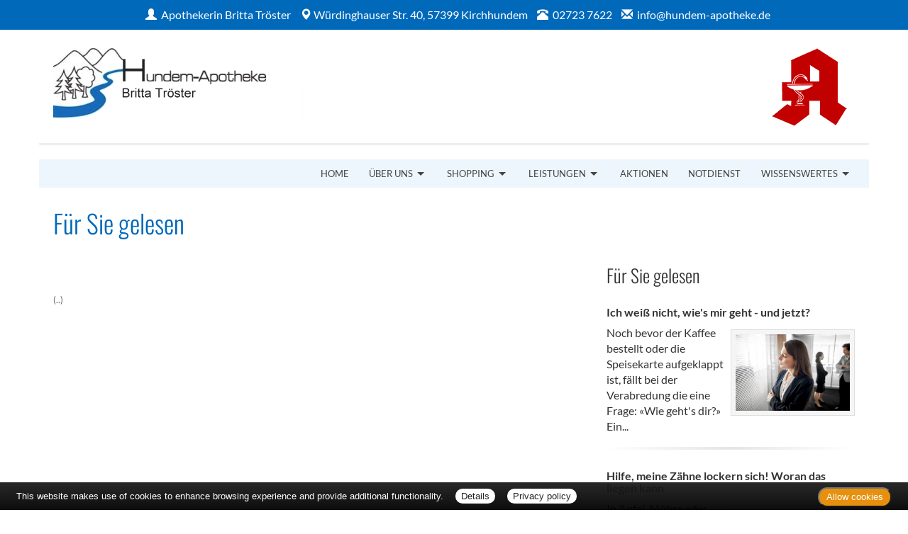

--- FILE ---
content_type: text/html; charset=UTF-8
request_url: https://www.hundem-apotheke.de/apotheke/gelesen/18709.htm
body_size: 4877
content:

<!DOCTYPE html>
<html lang="de">
<head>
<meta charset="UTF-8">
<meta name="viewport" content="width=device-width, initial-scale=1.0">
<title>Für Sie gelesen | Hundem-Apotheke, Kirchhundem</title><meta name="robots" content="index, follow" />
<meta name="description" content="Ihre Apotheke mit persönlicher Beratung, umfangreichem Service und hochwertigen Produkten für Gesundheit und Wohlbefinden. Wir freuen uns auf Ihren Besuch!" />
<meta name="author" content="meXXart GbR, Dessau" />
<meta name="page-topic" content="Apotheke, Gesundheit, Krankheit, Medikamente, Gesundheitsberatung" />
<meta name="page-type" content="Apothekenangebote und Informationen zur Gesunderhaltung" />
<meta name="format-detection" content="telephone=no">

<link rel="stylesheet" type="text/css" href="https://www.aposolutions.com/generell/plugins/bootstrap3/css/bootstrap.min.css" />

<link rel="stylesheet" type="text/css" href="https://www.aposolutions.com/generell/styles/common/vx4.css?11" />
<link rel="stylesheet" type="text/css" href="https://www.aposolutions.com/generell/styles/vx4_0007/style.css?3" />
<link rel="stylesheet" type="text/css" href="https://www.hundem-apotheke.de/generell/indi_styles.css?1" />
<link rel="stylesheet" type="text/css" href="https://www.aposolutions.com/generell/plugins/jquery/jquery-ui.css"/>
<link rel="stylesheet" type="text/css" href="https://www.aposolutions.com/generell/inc/modul/common/plugins/scrolltotop/css/ui.totop.css" />
<link rel="stylesheet" type="text/css" href="https://www.aposolutions.com/generell/inc/modul/common/plugins/swipebox/css/swipebox.min.css">
   
<link rel="stylesheet" type="text/css" href="https://www.aposolutions.com/generell/plugins/fontawesome/css/all.min.css" />
<link rel="shortcut icon" type="image/x-icon" href="/favicon.ico"  />
<link rel="shortcut icon" sizes="196x196" href="https://www.aposolutions.com/generell/pix/common/system/touch-icon.png">
<link rel="apple-touch-icon" sizes="180x180" href="https://www.aposolutions.com/generell/pix/common/system/apple-touch-icon.png">


<script type="text/javascript" src="https://www.aposolutions.com/generell/plugins/jquery/jquery-1.12.4.min.js"></script>
<script type="text/javascript" src="https://www.aposolutions.com/generell/plugins/jquery/jquery-ui.js" ></script>
<script type="text/javascript" src="https://www.aposolutions.com/generell/inc/modul/common/plugins/scrolltotop/js/jquery.ui.totop.min.js"></script>
<script type="text/javascript" src="https://www.aposolutions.com/generell/inc/modul/common/plugins/scrollto/jquery.scrollTo.min.js"></script>
<script type="text/javascript" src="https://www.aposolutions.com/generell/inc/modul/common/plugins/swipebox/js/jquery.swipebox.min.js"></script> 
<script type="text/javascript" src="https://www.aposolutions.com/generell/plugins/lazyload/jquery.lazy.min.js"></script>

<script type="text/javascript">
$(document).ready(function() {
    $().UItoTop({ easingType: 'easeOutQuart' });
});

	 $(function() {
        $('.lazy').lazy({
          effect: "fadeIn",
          effectTime: 1000,
          threshold: 0
        });
    });
	
(function($) {
	$('.swipebox').swipebox({useCSS : true,});
} )(jQuery);

</script>
<script language="JavaScript" src="https://www.aposolutions.com/generell/inc/modul/common/scripts.js" type="text/javascript"></script>
</head>
<body class="gelesen" >
<div class="overlay"></div>
<!--Im <head> einbinden-->

<script type="text/javascript" src="https://widget.meineapotheke.de/mea-chat-widget.js" defer></script>

 

<!--Direkt im <body> einbinden-->

<chat-widget pharmacy-id="107b627c-8db5-4918-b3f2-2a83ea8c3771" shop-url="https://www.meineapotheke.de/shop/hundem-apotheke-kirchhundem-57399/?utm_source=mexxart&utm_medium=link&utm_campaign=shop" primary-color="#058550" header="" show-chat-window="false"></chat-widget><div id="header-top">
   <div id="header-top-inner">
      <a id="kontakt-trigger"><span class="glyphicon glyphicon-info-sign glyphicon-space"></span> Kontakt</a>
      <address id="header-address">
   <span class="glyphicon glyphicon-user glyphicon-space"></span> <a href="/apotheke/team.htm">Apothekerin Britta Tröster</a> <br class="visible-xs visible-sm">
   <span class="glyphicon glyphicon-map-marker"></span> <a href="/apotheke/lageplan.htm">Würdinghauser Str. 40, 57399 Kirchhundem</a> <br class="visible-xs visible-sm">
   <span class="glyphicon glyphicon-phone-alt glyphicon-space"></span> <span id="telefon-mobil"><a href="tel:02723 7622">02723 7622</a></span> <span id="telefon-desktop">02723 7622</span> <br class="visible-xs visible-sm">
   <span class="glyphicon glyphicon-envelope glyphicon-space"></span>
   
   <script type="text/javascript">
   var aaaa = "<a href='mailto:";
   var bbbb = "info";
   var cccc = "hundem-apotheke.de";
   var dddd = "' class='email'>";
   var eeee = "</a>";
   document.write(aaaa+bbbb+"@"+cccc+dddd+bbbb+"@"+cccc+eeee);
   </script>
      <p class="visible-xs"><a class='btn btn-small btn-default' href="https://www.aposolutions.com/tools/vcard/?id=48846"><i class="fas fa-address-book" aria-hidden="true"></i> Kontakt speichern</a></p>
   </address>
   
   </div>
</div>

<header id="header">
   <div id="pagetitle">
   <div class="container">
      <div class="row">
         <div class="col-lg-6" id="pagetitle-logo"><a href="/"  title="zur Startseite"><img src="/pix/logo.png" id="logo" /></a></div>
         <div class="col-lg-6" id="pagetitle-logo2"><span id="pagetitle-aponame">Hundem-Apotheke</span><img id="logo2" src="https://www.aposolutions.com/generell/pix/vx4_0007/a.png"></div>
      </div></div>
   </div>
   <link rel="stylesheet" type="text/css" href="https://www.aposolutions.com/generell/inc/modul/common/plugins/oc/oc.css" />
<script>
$(function() {
    var html = $('html, body'),
        navContainer = $('.nav-container'),
        navToggle = $('.nav-toggle'),
        navDropdownToggle = $('.has-dropdown');

    // Nav toggle
    navToggle.on('click', function(e) {
        var $this = $(this);
        e.preventDefault();
        $this.toggleClass('is-active');
        navContainer.toggleClass('is-visible');
        html.toggleClass('nav-open');
		  $('#kontakt-trigger').toggle();
    });
  
    // Nav dropdown toggle
    navDropdownToggle.on('click', function() {
        var $this = $(this);
        $this.toggleClass('is-active').children('ul').toggleClass('is-visible');
    });
  
    // Prevent click events from firing on children of navDropdownToggle
    navDropdownToggle.on('click', '*', function(e) {
        e.stopPropagation();
    });
});
</script>

<nav class="nav" role="navigation">

<div class="wrapper wrapper-flush">
   <button class="nav-toggle" aria-label="Menü öffnen">
   <div class="icon-menu"> <span class="line line-1"></span> <span class="line line-2"></span> <span class="line line-3"></span> </div>
   </button>

<div class="nav-container">
<ul class="nav-menu menu">
<li class="menu-item"><a class='menu-link' href='/apotheke/willkommen.htm'>Home</a></li>
<li class="menu-item has-dropdown"><a class='menu-link' href='#'>Über uns</a>  <ul class="nav-dropdown menu"><li class="menu-item"><a class='menu-link' href='/apotheke/lageplan.htm'>&Ouml;ffnungszeiten und Lageplan</a></li>
<li class="menu-item"><a class='menu-link' href='/apotheke/team.htm'>Unser Team</a></li>
<li class="menu-item"><a class='menu-link' href='/apotheke/galerie.htm'>Bildergalerie</a></li>
</ul>
</li>
<li class="menu-item has-dropdown"><a class='menu-link' href='#'>Shopping</a>  <ul class="nav-dropdown menu"><li class="menu-item"><a class='menu-link' href='/apotheke/vorbestellung.htm'>Produkt-Vorbestellung</a></li>
<li class="menu-item"><a class='menu-link' href='/apotheke/erezept_card_link.htm'>E-Rezept per mea® App einlösen</a></li>
<li class="menu-item"><a class='menu-link' href='/apotheke/angebote.htm'>Aktuelle Angebote</a></li>
<li class="menu-item"><a class='menu-link' href='/apotheke/meine_apotheke.htm'>meine apotheke<sup>®</sup></a></li>
</ul>
</li>
<li class="menu-item has-dropdown"><a class='menu-link' href='#'>Leistungen</a>  <ul class="nav-dropdown menu"><li class="menu-item"><a class='menu-link' href='/apotheke/kundenkarte.htm'>Kundenkarte</a></li>
<li class="menu-item"><a class='menu-link' href='/apotheke/beratungsleistung.htm'>Beratungsleistung</a></li>
<li class="menu-item"><a class='menu-link' href='/apotheke/zeitschriften.htm'>Zeitschriften</a></li>
<li class="menu-item"><a class='menu-link' href='/apotheke/services.htm'>Weitere Services</a></li>
</ul>
</li>
<li class="menu-item"><a class='menu-link' href='/apotheke/aktionen.htm'>Aktionen</a></li>
<li class="menu-item"><a class='menu-link' href='/apotheke/notdienst.htm'>Notdienst</a></li>
<li class="menu-item has-dropdown"><a class='menu-link' href='#'>Wissenswertes</a>  <ul class="nav-dropdown menu"><li class="menu-item"><a class='menu-link' href='/apotheke/ratgeber/1.htm'>Ratgeber</a></li>
<li class="menu-item"><a class='menu-link' href='/apotheke/monatsthema.htm'>Thema des Monats</a></li>
<li class="menu-item"><a class='menu-link' href='/apotheke/monatspflanze.htm'>Pflanze des Monats</a></li>
<li class="menu-item"><a class='menu-link' href='/apotheke/gelesen.htm'>Für Sie gelesen</a></li>
<li class="menu-item"><a class='menu-link' href='/apotheke/tv_tipps.htm'>TV-Tipps</a></li>
<li class="menu-item"><a class='menu-link' href='/apotheke/heilpflanzen.htm'>Heilpflanzen</a></li>
<li class="menu-item"><a class='menu-link' href='/apotheke/pollenflug.htm'>Pollenflug</a></li>
<li class="menu-item"><a class='menu-link' href='/apotheke/impfungen.htm'>Impfungen</a></li>
<li class="menu-item"><a class='menu-link' href='/apotheke/blutspende.htm'>Blut-/Organspende</a></li>
<li class="menu-item"><a class='menu-link' href='/apotheke/selbsthilfegruppen.htm'>Selbsthilfe</a></li>
<li class="menu-item"><a class='menu-link' href='/apotheke/berufsbilder.htm'>Berufsbilder</a></li>
<li class="menu-item"><a class='menu-link' href='/apotheke/links.htm'>Interessante Links</a></li>
<li class="menu-item"><a class='menu-link' href='/apotheke/zuzahlungen.htm'>Zuzahlungen</a></li></ul>
</ul>
</div>
</div>
</nav><br clear="all">
</header>

<script type="text/javascript">
   $( document ).ready( function () {
      $( '#kontakt-trigger' ).click( function () {
         $( '#header-address' ).toggle( 200 );
      } );
   } )
</script><div id="content">
   <div id="content-wrapper">
   <div class="container">
            <div class="row">
         <div class="col-xs-12"><h1 class="pagename">Für Sie gelesen</h1></div>
      </div>
      <div class="row"><div class="col-md-8 "><h2></h2>
<div class="picFloated"><img data-src="https://www.aposolutions.com/generell/pix/common/dpa/.jpg" alt="" title="" class="lazy" style="max-width:400px; height:auto"></div><br><p id='quelle'><br>(..)</p><br></div><div class="col-md-4 "><div class="box1"><h2>Für Sie gelesen</h2>
<div id='fsg-teaser-box'><div class="fsg-teaser-item clearfix"><h3><a href="/apotheke/gelesen/19492.htm">Ich weiß nicht, wie's mir geht - und jetzt?</a></h3><p><a href="/apotheke/gelesen/19492.htm"><img data-src="https://www.aposolutions.com/generell/pix/common/dpa/LJnIrlujr67UJmvDLOAJjaOTJ10uOrvW27OUAMTww.jpg" alt="" title="Frau steht abseits ihrer Kollegen in einem Büro" style="max-width:50%" class="lazy pic" />Noch bevor der Kaffee bestellt oder die Speisekarte aufgeklappt ist, fällt bei der Verabredung die eine Frage: «Wie geht's dir?» Ein...</a></p></div><hr class="soften4 cf" /><div class="fsg-teaser-item clearfix"><h3><a href="/apotheke/gelesen/19490.htm">Hilfe, meine Zähne lockern sich! Woran das liegen kann</a></h3><p><a href="/apotheke/gelesen/19490.htm"><img data-src="https://www.aposolutions.com/generell/pix/common/dpa/wVz0qOvhs5yPgJJOwqNPHdNw0wReeTl2wUid4WhUe98.jpg" alt="" title="Frau mit Zahnschmerzen beim Zahnarzt" style="max-width:50%" class="lazy pic" />In Apfel, Möhre oder Brot mit Kruste zu beißen - das macht keinen Spaß, wenn einer oder gleich mehrere Zähne locker sind. Auch die...</a></p></div><hr class="soften4 cf" /><div class="fsg-teaser-item clearfix"><h3><a href="/apotheke/gelesen/19491.htm">Psychotherapeut: Warum nicht alles ein «Trigger» ist</a></h3><p><a href="/apotheke/gelesen/19491.htm"><img data-src="https://www.aposolutions.com/generell/pix/common/dpa/CwfmNBkQWbHxtIHHVTpmrr1U8w3AVcw1G4vQSNRh8M.jpg" alt="" title="Mann hält die Hände vor sein Gesicht" style="max-width:50%" class="lazy pic" />«Das hat mich hart getriggert» - egal ob auf Instagram, Tiktok oder YouTube: Wer aufmerksam hinhört, dem begegnet diese Formulierung auf...</a></p></div><hr class="soften4 cf" /><div class="fsg-teaser-item clearfix"><h3><a href="/apotheke/gelesen/19489.htm">Grippe, Impfung, Zahn gezogen: Wann geht Blutspenden wieder?</a></h3><p><a href="/apotheke/gelesen/19489.htm"><img data-src="https://www.aposolutions.com/generell/pix/common/dpa/hhbzrDzQngQPlVd93BneU6zOzeRZvEzkhQcS8NNkjcY.jpg" alt="" title="Eine Frau bei einer Blutspende" style="max-width:50%" class="lazy pic" />In Deutschland spenden derzeit nach Angaben des Deutschen Roten Kreuzes (DRK) zu wenig Menschen Blut. Ein Grund neben Feiertagen und...</a></p></div><hr class="soften4 cf" /><div class="fsg-teaser-item clearfix"><h3><a href="/apotheke/gelesen/19488.htm">Ärztin: Schlaf ist «tägliche Therapieeinheit für das Gehirn»</a></h3><p><a href="/apotheke/gelesen/19488.htm"><img data-src="https://www.aposolutions.com/generell/pix/common/dpa/MG2H4sbap9UV7qXMm9nwT6gL5FWPVBzZniVQVLxPw.jpg" alt="" title="Eine Frau schläft in einem Bett" style="max-width:50%" class="lazy pic" />Unser psychisches Wohlbefinden hängt auch mit unserer Schlafqualität zusammen. «Schlaf ist wie eine tägliche Therapieeinheit für das...</a></p></div><hr class="soften4 cf" /><div class="fsg-teaser-item clearfix"><h3><a href="/apotheke/gelesen/19484.htm">Januar-Blues: Was die Stimmung aufhellt</a></h3><p><a href="/apotheke/gelesen/19484.htm"><img data-src="https://www.aposolutions.com/generell/pix/common/dpa/lfb1Nz3JRg8eIhFlxe8QsELuljEq4KQbqIvFfSELlc.jpg" alt="" title="Spaziergänger durchqueren bei trübem Wetter einen Park" style="max-width:50%" class="lazy pic" />Grau, Grau und noch mehr Grau: Ist Ihre Stimmung seit Jahresbeginn auch im Keller? Häufig ist dann von Januar- oder Neujahrsblues die Rede....</a></p></div></div>
</div></div></div>
           </div>
   </div>
</div>

<footer id="footer">
    <div id="footer-wrapper"><div class="container">
<div class="row">
   <div class="col-sm-12" id="servicemenu-wrapper">
      <ul id="servicemenu">
         <li class="firstMP"><a href="/">Home</a></li>
         <li><a href='/apotheke/kontakt.htm'>Kontakt</a></li><li><a href='/apotheke/sitemap.htm'>Sitemap</a></li><li><a href='/apotheke/datenschutz.htm'>Datenschutz</a></li><li><a href='/apotheke/datenschutz.htm#verbraucherrechte'>Verbraucherrechte</a></li><li><a href='/apotheke/barrierefreiheit.htm'>Barrierefreiheit</a></li><li><a href='/apotheke/impressum.htm'>Impressum</a></li>      </ul>
   </div>
</div>
<div class="row">
   <div class="col-sm-12">
   <span class="textHighlighter1">Bei Arzneimitteln: Zu Risiken und Nebenwirkungen lesen Sie die Packungsbeilage und fragen Sie Ihre Ärztin, Ihren Arzt oder in Ihrer Apotheke. Bei Tierarzneimitteln: Zu Risiken und Nebenwirkungen lesen Sie die Packungsbeilage und fragen Sie Ihre Tierärztin, Ihren Tierarzt oder in Ihrer Apotheke. Nur solange Vorrat reicht. Irrtum vorbehalten. Alle Preise inkl. MwSt. * Sparpotential gegenüber der unverbindlichen Preisempfehlung des Herstellers (UVP) oder der unverbindlichen Herstellermeldung des Apothekenverkaufspreises (UAVP) an die Informationsstelle für Arzneispezialitäten (IFA GmbH) / nur bei rezeptfreien Produkten außer Büchern. UVP = Unverbindliche Preisempfehlung des Herstellers (UVP). AVP = Apothekenverkaufspreis (AVP). Der AVP ist keine unverbindliche Preisempfehlung der Hersteller. Der AVP ist ein von den Apotheken selbst in Ansatz gebrachter Preis für rezeptfreie Arzneimittel, der in der Höhe dem für Apotheken verbindlichen Arzneimittel Abgabepreis entspricht, zu dem eine Apotheke in bestimmten Fällen das Produkt mit der gesetzlichen Krankenversicherung abrechnet. Im Gegensatz zum AVP ist die gebräuchliche UVP eine Empfehlung der Hersteller.</span>
   </div>
</div>
</div>
<br></div>
</footer>
  
<script type="text/javascript" src="https://www.aposolutions.com/generell/inc/modul/common/plugins/cookiebar/cookiebar.js?always=1&showPolicyLink=1&privacyPage=%2Fapotheke%2Fdatenschutz.htm"></script>
      </body>
</html>



--- FILE ---
content_type: text/css
request_url: https://www.aposolutions.com/generell/styles/vx4_0007/style.css?3
body_size: 4997
content:

@import url(https://www.aposolutions.com/generell/inc/modul/common/plugins/flexy-menu/flexy-menu-gradient.css);

/* oswald-300 - latin */
@font-face {
  font-family: 'Oswald';
  font-style: normal;
  font-weight: 300;
  src: local(''),
       url('https://www.aposolutions.com/generell/styles/fonts/oswald/oswald-v48-latin-300.woff2') format('woff2'), /* Chrome 26+, Opera 23+, Firefox 39+ */
       url('https://www.aposolutions.com/generell/styles/fonts/oswald/oswald-v48-latin-300.woff') format('woff'); /* Chrome 6+, Firefox 3.6+, IE 9+, Safari 5.1+ */
}

/* oswald-regular - latin */
@font-face {
  font-family: 'Oswald';
  font-style: normal;
  font-weight: 400;
  src: local(''),
       url('https://www.aposolutions.com/generell/styles/fonts/oswald/oswald-v48-latin-regular.woff2') format('woff2'), /* Chrome 26+, Opera 23+, Firefox 39+ */
       url('https://www.aposolutions.com/generell/styles/fonts/oswald/oswald-v48-latin-regular.woff') format('woff'); /* Chrome 6+, Firefox 3.6+, IE 9+, Safari 5.1+ */
}

/* lato-regular - latin */
@font-face {
  font-family: 'Lato';
  font-style: normal;
  font-weight: 400;
  src: local(''),
       url('https://www.aposolutions.com/generell/styles/fonts/lato/lato-v23-latin-regular.woff2') format('woff2'), /* Chrome 26+, Opera 23+, Firefox 39+ */
       url('https://www.aposolutions.com/generell/styles/fonts/lato/lato-v23-latin-regular.woff') format('woff'); /* Chrome 6+, Firefox 3.6+, IE 9+, Safari 5.1+ */
}

/* lato-italic - latin */
@font-face {
  font-family: 'Lato';
  font-style: italic;
  font-weight: 400;
  src: local(''),
       url('https://www.aposolutions.com/generell/styles/fonts/lato/lato-v23-latin-italic.woff2') format('woff2'), /* Chrome 26+, Opera 23+, Firefox 39+ */
       url('https://www.aposolutions.com/generell/styles/fonts/lato/lato-v23-latin-italic.woff') format('woff'); /* Chrome 6+, Firefox 3.6+, IE 9+, Safari 5.1+ */
}

/* lato-700 - latin */
@font-face {
  font-family: 'Lato';
  font-style: normal;
  font-weight: 700;
  src: local(''),
       url('https://www.aposolutions.com/generell/styles/fonts/lato/lato-v23-latin-700.woff2') format('woff2'), /* Chrome 26+, Opera 23+, Firefox 39+ */
       url('https://www.aposolutions.com/generell/styles/fonts/lato/lato-v23-latin-700.woff') format('woff'); /* Chrome 6+, Firefox 3.6+, IE 9+, Safari 5.1+ */
}

/* lato-700italic - latin */
@font-face {
  font-family: 'Lato';
  font-style: italic;
  font-weight: 700;
  src: local(''),
       url('https://www.aposolutions.com/generell/styles/fonts/lato/lato-v23-latin-700italic.woff2') format('woff2'), /* Chrome 26+, Opera 23+, Firefox 39+ */
       url('https://www.aposolutions.com/generell/styles/fonts/lato/lato-v23-latin-700italic.woff') format('woff'); /* Chrome 6+, Firefox 3.6+, IE 9+, Safari 5.1+ */
}

*  {
	box-sizing:border-box;
	-moz-box-sizing:border-box;
	-webkit-box-sizing:border-box;
}

html, body  {
	font-family:"Lato", Helvetica, Arial, sans-serif;
	font-size:100%;
	color:#666;
}

.col-xs-1, .col-sm-1, .col-md-1, .col-lg-1, .col-xs-2, .col-sm-2, .col-md-2, .col-lg-2, .col-xs-3, .col-sm-3, .col-md-3, .col-lg-3, .col-xs-4, .col-sm-4, .col-md-4, .col-lg-4, .col-xs-5, .col-sm-5, .col-md-5, .col-lg-5, .col-xs-6, .col-sm-6, .col-md-6, .col-lg-6, .col-xs-7, .col-sm-7, .col-md-7, .col-lg-7, .col-xs-8, .col-sm-8, .col-md-8, .col-lg-8, .col-xs-9, .col-sm-9, .col-md-9, .col-lg-9, .col-xs-10, .col-sm-10, .col-md-10, .col-lg-10, .col-xs-11, .col-sm-11, .col-md-11, .col-lg-11, .col-xs-12, .col-sm-12, .col-md-12, .col-lg-12 {
   padding-right: 20px;
   padding-left: 20px;
}

#openingButton  {
	margin:1rem 0;
}

#map  {
	margin-top:1rem;
}

.boxPaper  {
	background:#f0f6fb;
	margin-top:20px;
	margin-bottom:20px;
	padding:.2rem 1.2rem .5rem 1.2rem;
	border-radius:5px;
}

.notdienst-helper  {
	min-height:230px;
}

.ui-tooltip  {
	font-size:14px !important;
}

ul  {
   padding-left: 16px;
}

/* TEAMMODUL ------------------ */
/* ---------------------------- */

.teammember img  {
	background:#cc2224;
	padding:10px 0;
	border-top:1px solid #fff;
	border-bottom:2px solid #fff;
}

.teammember big  {
	font-size:1.125rem;
}

.teammember h3  {
	font-weight:700;
}

.teammember ul  {
	font-size:85%;
}

.teammember p:first-of-type  {
	font-style:italic;
	font-weight:700;
}

.teammember li {
  padding-left:35px;
  list-style:none;
}

.teammember ul  {
	padding-left:0;
}

.teammember li:before {
  content: '\f0a3'; 
  font-family: 'Font Awesome\ 5 Pro';
  font-size:17px;
  vertical-align: middle;
  color:#237ACC;
  display: inline-block;
  height:28px;
  width: 30px; /* same as padding-left set on li */
  margin-left: -30px; /* same as padding-left set on li */
}




/* Layout ------------------------------------------------------------------------------------------- */
/* ************************************************************************************************** */

#header-top  {
	background:#cc2224;
}

#header-top-inner  {
	max-width:1170px;
	margin:0 auto;
}

#header  {
	background:#fff;
	max-width:1170px;
	margin:0 auto;
}

#header-top address  {
	text-align:center;
	font-size:80%;
	padding:10px 0;
	color:#fff;
}

#header-top address a  {
	color:#fff !important;
}

#kontakt-trigger-wrapper  {
	display:none;
}

#pagetitle-logo2  {
	text-align:right;
}

/* mobil */
@media (max-width: 1170px) {
	
#header-top address  {
	text-align:left;
	display:none;
	background:#f5f5f5;
	padding:10px;
	margin-top:60px;
	font-size:100%;
	line-height:190%;
	color:#333;
}

#header-top address a  {
	color:#333 !important;
}

#kontakt-trigger  {
	color:#fff !important;
	position:fixed;
	cursor:pointer;
	z-index:1000;
	top:0;
	font-size:30px;
	padding-left:10px;
	line-height:58px;
	vertical-align:middle;
	font-family:"Oswald", Helvetica, Arial, sans-serif;
}
#kontakt-trigger .glyphicon  {
	font-size:25px !important;
}


#logo, #logo2  {
	display:none;
}

#header  {
	position:relative;
	top:70px;
	margin-bottom:50px;
	text-align:center !important;
}

#pagetitle-logo2  {
	text-align:center !important;
}

}


#logo  {
	 margin-top:20px;
	 margin-bottom:20px;
}

#pagetitle  {
	font-size:42px;
	font-family:"Oswald", Helvetica, Arial, sans-serif;
}

#content-wrapper  {
	background:#fff;
	max-width:1170px;
	margin:0 auto;
	padding-bottom:20px;
}

#footer  {
	background:#999;
	border-top:1px solid #777;
}
#footer .container  {
	max-width:1170px;
	margin:0 auto;
}



/* Mainmenu ----------------------------------------------------------------------------------------- */
/* ************************************************************************************************** */


ul.nav-menu  {
	background:#fff;
	z-index:999;
	position:relative;
	font-family:"Lato", Helvetica, Arial, sans-serif !important;
}

.nav-toggle {
	background:#cc2224 !important;
	opacity:.9;
}

.icon-menu .line  {
   background-color:#fff !important;
}

/* mobil */
@media (max-width: 1170px) {

#telefon-mobil  {
	display:inline;
}
#telefon-desktop  {
	display:none;
}

li a, li a:hover  {
	color:#333 !important;
}

.nav-menu li:hover  {
	background:#cc2224 !important;
}
	
.nav-container {
	text-align:left !important;
	padding-top:60px !important;
}

.nav-dropdown li  {
	background:#f6f6f6;
	font-size:14px;
	text-indent:1.5rem;
}

.nav-container  {
	background:#f0f6fb !important;
}

.nav-menu li { 
	 text-transform:uppercase;
}
.nav-menu li ul li  { 
  text-transform:none !important;
}

.wrapper-flush  {
	background:#cc2224 !important;
}

}

/* Desktop */
@media (min-width: 1170px) {
	
#telefon-mobil, #kontakt-trigger  {
	display:none;
}
#telefon-desktop  {
	display:inline;
}

#pagetitle  {
	border-bottom: 3px solid #eee;
	border-radius:2px;
	padding-bottom:20px;
}

ul.nav-menu a  {
	color:#444 !important;
}

#header  {
	z-index:999;
	position:relative;
}

.nav  {
	float:right;
	background:#fff !important;
}

.nav-container  {
	background:#fff !important;
	text-align:right;
}

.nav-menu  {
	margin-right:12px !important;
	margin-top:20px !important;
}

.nav-menu li { 
    font-size:13px;
	 line-height:normal;
	 text-transform:uppercase;
	 margin:0 !important;
}


.nav-menu > .menu-item:hover,
.nav-menu > .menu-item.is-active {
  background-color: #cc2224 !important;
}

.nav-menu > .menu-item a:hover,
.nav-menu > .menu-item a.is-active {
  color: #111 !important;
}

.nav-dropdown {
  background-color: #f0f6fb !important;
  text-align:left;
  font-size:12px;
  text-transform:none !important;
}

.nav-dropdown li a {
  font-size:13px;
  text-transform:none !important;
  padding:5px 15px !important;
  white-space:nowrap;
}
.nav-dropdown li:hover {
  background:#fff !important;
}

/* dritte Ebene */
ul li ul li ul li.menu-item {
   background-color: #f0f6fb !important;
}

}







/* Servicemenu -------------------------------------------------------------------------------------- */
/* ************************************************************************************************** */

ul#servicemenu  {
	margin:1.5rem 0;
	padding:0;
}

#servicemenu a  {
	color:#333;
} 

#servicemenu li  {
	display:inline;
}
#servicemenu li:before  { 
   content: '|'; 
	margin:.5rem;
}

#servicemenu li.firstMP::before  {
	content:normal;
}

@media (max-width: 768px) {
	
ul#servicemenu li  {
   display:block;
}
#servicemenu li.firstMP::before  {
	content: '|'
}

}


/* Überschriften ------------------------------------------------------------------------------------ */
/* ************************************************************************************************** */

h1, h2, h3  {
	font-family:"Oswald", Helvetica, Arial, sans-serif;
	font-weight:300;
}

h1  {
	color:#cc2224;
	background:#fef1f1;
	padding:10px;
	margin-left:-10px;
	margin-right:-10px;
}

h2  {
	font-size:1.6rem;
	color:#333;
}
.boxPaper h2  {
	background:none;
	padding-top:0;
	margin-top:.8rem;
}

h3  {
	font-weight:700;
	font-size:1rem;
	font-family:"Lato", Helvetica, Arial, sans-serif;
}


/* Text --------------------------------------------------------------------------------------------- */
/* ************************************************************************************************** */

.textHighlighter1  {
	font-size:75%;
	color:#fff;
}

.glyphicon-space {
    padding-right:3px;
}

#header-top .glyphicon  {
	margin-left:10px;
}

.sonderfarbe {
    color: #b61517;
}


/* Links -------------------------------------------------------------------------------------------- */
/* ************************************************************************************************** */

a  {
	color:#237ACC;
}
a:hover  {
	color:#115da5 !important;
	text-decoration:none;
}

a.extern  {
    background:url(https://www.aposolutions.com/generell/pix/common/system/extern.png) no-repeat center left;
	padding:5px 0 5px 17px;
	margin-left:3px;
}

a:not(.noIcon)[href$='.pdf']  {
    background:url(https://www.aposolutions.com/generell/pix/common/system/pdf.jpg) no-repeat center left !important;
	padding:5px 0 5px 19px;
	margin-left:0px;
}

a.telefonlink, a.telefonlink:hover  {
   color: #666;
   cursor:text;
}


/* Bilder ------------------------------------------------------------------------------------------- */
/* ************************************************************************************************** */

.pic  {
	margin:20px 0;
	background-color: #f5f5f5;
   border: 1px solid #dedede;
	padding: 6px;
   height: auto;
   max-width: 100%;
}

#fsg-teaser-box img  {
	margin-top:.4rem;
}

.picFloated  {
	float:right;
	margin:.5rem 0 .5rem 1rem;
}

.fotorama__thumb-border {
	border-color:#cc2224 !important;
}





/* Trenner ------------------------------------------------------------------------------------------ */
/* ************************************************************************************************** */

hr  {
    -moz-box-sizing: border-box;
    -moz-float-edge: margin-box;
    border: 1px inset;
    color: gray;
    display: block;
    height: 2px;
    margin: 0.5em auto;
}

hr.soften {
  height: 1px;
  background-image: -webkit-linear-gradient(left, rgba(0,0,0,0), rgba(0,0,0,.1), rgba(0,0,0,0));
  background-image:    -moz-linear-gradient(left, rgba(0,0,0,0), rgba(0,0,0,.1), rgba(0,0,0,0));
  background-image:     -ms-linear-gradient(left, rgba(0,0,0,0), rgba(0,0,0,.1), rgba(0,0,0,0));
  background-image:      -o-linear-gradient(left, rgba(0,0,0,0), rgba(0,0,0,.1), rgba(0,0,0,0));
  border: 0;
}

hr.soften4 {
  height: 4px;
  background-image: -webkit-linear-gradient(left, rgba(0,0,0,0), rgba(0,0,0,.1), rgba(0,0,0,0));
  background-image:    -moz-linear-gradient(left, rgba(0,0,0,0), rgba(0,0,0,.1), rgba(0,0,0,0));
  background-image:     -ms-linear-gradient(left, rgba(0,0,0,0), rgba(0,0,0,.1), rgba(0,0,0,0));
  background-image:      -o-linear-gradient(left, rgba(0,0,0,0), rgba(0,0,0,.1), rgba(0,0,0,0));
  border: 0;
}
.hr-wrapper  {
	padding:.6em 0 1em 0;
}


/* Listen ------------------------------------------------------------------------------------------- */
/* ************************************************************************************************** */



/* Buttons ------------------------------------------------------------------------------------------ */
/* ************************************************************************************************** */

.btn, .btn-default  {
    background-color: #fff !important;
    border-color: #237ACC;
    color: #666 !important; 
}

.btn:hover, .btn-default:hover {
    background-color: #f0f6fb !important;
    border-color: #237ACC;
    color: #237ACC !important; 
}


.btn-danger {
    background-color: #cc2224 !important;
    border-color: #b61517;
    color: #fff !important;
}

.btn-danger:hover {
    background-color: #b61517 !important;
    border-color: #b61517;
    color: #fff !important; 
}

.input-group-btn .btn  {
    border-color: #ccc;
}


.btn-type1  {
    background-color: #cc2224 !important;
    border: 1px solid #cc2224;
    border-radius: 4px;
    padding: 6px 12px;
    color: #fff !important;
   display: inline-block;
}

.btn-type1:hover {
    background-color: #b61517 !important;
    border-color: #b61517;
    color: #fff !important; 
}

/* Zeitschriften KL --------------------------------------------------------------------------------- */
/* ************************************************************************************************** */

.zklBox  {
	margin-bottom:1rem;
	text-align:center;
}
.zklBox img  {
	max-width:90%;
}

.zklBox a  {
	background:none !important;
	padding:0 !important;
	margin:0 !important;
	font-size:85%;
}


/* Kacheln ------------------------------------------------------------------------------------------ */
/* ************************************************************************************************** */

.kachel  {
	background:#f7f3f3 !important;
	text-align:center;
	padding:30px 25px 25px 25px;
	margin-bottom:1rem;
	color:#777;
	font-weight:bold;
	cursor:pointer;
	display:block;
	width:100%;
	max-width:100%;
	border-top-left-radius:8px;
	border-top-right-radius:8px;
	border-bottom-left-radius:8px;
	box-shadow: 1px 1px 1px 1px #f3f3f3 !important;
}
.hvr-rectangle-out:before {  
	background:#cc2224 !important;
	border-radius:2px;
}

a.kachel:hover  {
	color:#fff !important;
}

.kachel .glyphicon, .kachel .fa, .kachel .far, .kachel .fab, .kachel .fas  {
	font-size:3rem;
	margin-bottom:5px;
}

.kachel div  {
	height:5rem;
	font-family:"Hind", "Helvetica Neue", Helvetica, Arial, sans-serif;
	font-size:25px;
}



/* Layer-Slider ------------------------------------------------------------------------------------- */
/* ************************************************************************************************** */

.ls-slide img  {
	width:100%;
	height:auto;
	margin-top:.5rem;
	margin-left: 1rem;
}

.ls-slide a, .slick-slider a  {
	color:#666;
	line-height:140%;
	font-size:16px !important;
}

.slider-partleft  {
	width:55%;
	float:left;
}

.slider-partright  {
	width:42%;
	float:left;
}

#layerslider  {
	height:300px;
}

#layerslider h3, .slick-slider h3  {
	margin:0 0 .4rem 0;
}


/* SCHAUFENSTER-SLIDER *************************************** */	
/* ----------------------------------------------------------- */

.clear:after {
  content: "";
  display: table;
  clear: both;
}
 
.schaufenster_slider  {
	margin-left:-.5rem;
	margin-right:-.5rem;
	text-align:center;
} 

.sl-item  {
	background:#fff;
	border:1px solid #eee;
	margin-right:.5rem;
	margin-left:.5rem;
	text-align:left;
}

.sl-name  {
	font-family:'Lato';
	color:#111;
	font-size:1rem;
	padding:.5rem .9rem;
	white-space:nowrap;
	overflow:hidden;
	border-top:10px solid #98bf0c;
	background:#edf3d2;
	text-align:left;
	
}

.sl-content  {
	border-bottom:10px solid #98bf0c;
	padding:10px 1rem 5px 1rem;
}
	

.sl-item img  {
	float:right;
	margin-bottom:5px;
}

.sl-preis  {
	font-size:1.2rem;
	font-family:'Oswald';
}

/* SCHAUFENSTER-ANGEBOTSVORSCHAU ***************************** */	
/* ----------------------------------------------------------- */
	
/* Allgemein -------------------- */

.sfAngBox  {
	margin-bottom:1em;
	font-size:.8rem; 
	line-height:normal;
	text-align:center;
	width:100%;
	display:block;
	float:left;
	}

.part2-2  {  /* letztes Element bei Zweispaltern */
	float:right;
    }

.part2-3  {  /* mittleres Element bei Dreispaltern */
	margin-left:2%;
	margin-right:2%;
	width:31% !important; /* for fucking IE */
    }

/* Breite je nach Anzahl Spalten - */

.sp2  {
	width:48%;
	
    }
.sp3  {
	width:32%;
    }	

/* Link in der Box --------------- */

.sfAngBox  a  {
    border:1px solid #eee;
	border-radius:5px;
	box-shadow:1px 1px 4px 4px #f3f3f3;
	padding:7px 4px;
	color:#333; 
	font-weight:normal !important;
	text-decoration:none;
	display:block;
	background:#fff;
	}
.sfAngBox  a:hover  {
    border:1px solid #ccc;
	text-decoration:none;
	}
	
.sp2  a, .sp3  a  {  /* Linkhöhe bei Mehrspaltern auf Wert festlegen */
	height:130px;
    }

/* Bild in der Box --------------- */

.sfAngBox img  {
	margin:7px; 
	border:0;
    }
	
/* -------------------------------------------------- */


/* Formularelemente --------------------------------------------------------------------------------- */
/* ************************************************************************************************** */

#notdienstsuche  {
	padding-bottom:0 10px;
}

/* REZEPTE -------------------- */
/* ---------------------------- */

.rezeptblock  {
	text-align:center;
}

.rezeptblock img  {
	margin-bottom:.5rem;
	cursor:pointer;
}

.rezeptblock label  {
	font-weight:normal;
}

#rezeptfeld  {
	background:#fcfcfc;
	border-radius:5px;
	margin-top:1rem;
	padding:1rem;
}

#rezept-hinweistext  {
	font-weight:bold;
	padding-top:20px;
}

#KKInfo, #lieferBox  {
	display:none;
}


/* ANGEBOTE-LISTE ------------- */
/* ---------------------------- */

.box-produkt-einzel  {
	background:#fff;
     border: 1px solid #dcdcdc;
    box-shadow: 0 5px 12px rgba(0, 0, 0, 0.06);
	padding:0 1.5em 2em 1.5em;
	margin:1% 0 1.5% 0;
	float:left;
	position:relative;
}

.box-produkt-liste  {
	background: #fff;
    border: 1px solid #dcdcdc;
    box-shadow: 0 5px 12px rgba(0, 0, 0, 0.06);
	padding:0 15px 20px 15px;
	margin-bottom:20px;
	margin-left:-10px;
	margin-right:-10px;
	position:relative;
}

.pic-angebote {
    max-width: 70%;
}

.pic-angebote-wrapper  {
	text-align:center;
	margin-bottom:10px;
}

.box-produkt-liste .preis, .box-produkt-einzel .preis  {
	font-size:1.2rem;
	font-weight:bold;
	color:#555;
	margin-right:6px;
}

.box-produkt-liste .headline-wrapper, .box-produkt-einzel .headline-wrapper  {
	height:3rem;
	color:#111;
}

.produkt-desc {
    padding-left:2px;
}

.discount  {
	background: url(https://www.aposolutions.com/generell/pix/vx4_0007/discount.png) no-repeat;
	display:block;
	width:58px;
	height:60px;
	padding-top:11px;
	position:absolute;
	top:2em;
	right:2em;
	z-index:1000;
	font-size:.7rem;
	line-height:100%;
	color:#fff;
	text-align:center;
	opacity:.85;
}
.discount-preis  {
	font-size:1.1rem;
	font-weight:bold;
	line-height:normal;
}

.mengen-eingabe  {
	margin-top:3px;
	max-width:200px;
}


/* WARENKORB ------------------ */
/* ---------------------------- */

#basketTable  {
	width:100%;
	margin-bottom:10px;
}

#basketTable td  {
	padding-top:2px;
	padding-bottom:2px;
}

.basket-input-menge  {
	width:50px !important;
}

#basket-table td  {
	vertical-align:middle !important;
}

td#basket-table-input  {
	text-align:right !important;
	width:60px;
}

#basket-table-trash  {
	text-align:center !important;
	width:25px;
	padding-left:8px;
	vertical-align:middle;
}

#basket-trash  {
	font-size:20px;
}

#sendUpdBasket  {
	display:none;
}


@media only screen and (max-width: 768px) {
	
.notdienst-helper  {
	min-height:1px;
}

#servicemenu li  {
	display:block;
}
#servicemenu li.firstMP::before  {
	content: '|';
}

#nav  {
	top:6.25rem;
}

}



/* KONTAKT-OVERLAY ---------------------------------------------------------------------------------- */
/* ************************************************************************************************** */

@media screen and (min-width:992px) { 
   
   .cbutton {
      background-color: #111;
      position: fixed;
      padding: 10px;
      top: 49%;
      cursor: pointer;
      width: 240px;
      height: 80px;
      transform: rotate(270deg);
      z-index: 9999999;
      border-top-left-radius: 12px;
      border-top-right-radius: 12px;
      text-align: center;
      font-size: 16px;
      letter-spacing: 1px;
      color: #fff;
   }

   .cbuttonState1 {
      right: -115px;
      opacity: .7;
   } 
   .cbuttonState2 {
      right: -105px;
      opacity: 1;
   }

   .slidebox {
      background: #fff;
      border:6px solid #d21225;
      border-radius: 20px;
      padding: 38px 25px 30px 25px;
      width: 780px;
      height: auto;
      z-index: 9999999;
      position: fixed;
      top: 30%;
   }

   .slideboxState1 {
      right: -800px;
   }

   .slideboxState2 {
      right: calc(50% - 360px);
   }
   
   .slidebox-inner1, .slidebox-inner2  {
      padding: 0 25px;
   }
   
   .slidebox-button-wrapper  {
      margin-top: 30px;
   }
      
   .aussenborder  {
      border-right: 1px solid #444a5a;
   }
   
   .slidebox .btn-type1  {
      margin-left: 25px;
   }
}


@media screen and (max-width:991px) { 
   
   .cbutton {
      position: absolute;
      top: 125px;
      right: 30px;
      cursor: pointer;
      z-index: 9999999;
      text-align: center;
      font-size: 17px;
      color: #fff;
      background: #444a5a;
      padding: 4px 12px;
      border-radius: 5px;
   }
   
   .slidebox {
      background: #fff;
      border:4px solid #d21225;
      border-radius: 20px;
      padding: 23px 25px 15px 25px;
      font-size: 18px;
      line-height: 120%;
      z-index: 9999999;
      position: fixed;
      width: 90%;
      height: auto;
      left: 5%;
   }

   .slideboxState1 {
      top: -800px;
   }

   .slideboxState2 {
      top:3%;
   }
   
   .slidebox-inner1  {
      border-bottom: 1px solid  #999;
      padding-bottom: 20px;
   }
   .slidebox-inner2  {
      border-bottom: 1px solid  #999;
      padding-top: 20px;
      padding-bottom: 20px;
   }
   
   .slidebox h2  {
      font-size: 24px;
      margin-bottom: 10px;
   }
   
   #button-lageplan  {
      margin-top: 25px;
      margin-bottom: 1px;
      display: inline-block;
   }
   
}
   

#overlay {
   position: fixed;
   display: none;
   width: 100%;
   height: 100%;
   top: 0;
   left: 0;
   right: 0;
   bottom: 0;
   background-color: rgba(0, 0, 0, 0.7);
   z-index: 9999998;
   cursor: pointer;
}



.slidebox #openingButton  {
      display: none;
}



/* KONTAKT-OVERLAY ---------------------------------------------------------------------------------- */
/* ************************************************************************************************** */

@media screen and (min-width:992px) { 
   
   .cbutton {
     display: none;
   }
}


@media screen and (max-width:991px) { 
   
   .cbutton {
      position:fixed;
      top: 14px;
      left: 15px;
      cursor: pointer;
      width: 220px;
      z-index: 9999999;
      text-align: center;
      font-size: 17px;
      color: #fff;
      background: #444a5a;
      padding: 4px 12px;
      border-radius: 5px;
   }
   
   .slidebox {
      background: #fff;
      border:4px solid #ddd;
      border-radius: 20px;
      padding: 23px 25px 15px 25px;
      font-size: 18px;
      line-height: 120%;
      z-index: 9999999;
      position: fixed;
      width: 96%;
      height: auto;
      left: 2%;
   }

   .slideboxState1 {
      top: -800px;
   }

   .slideboxState2 {
      top:2%;
   }
   
   .slidebox-inner1  {
      border-bottom: 1px solid  #999;
      padding-bottom: 20px;
   }
   .slidebox-inner2  {
      border-bottom: 1px solid  #999;
      padding-top: 20px;
      padding-bottom: 20px;
   }
   
   .slidebox h2  {
      font-size: 24px;
      margin-top: 5px;
      margin-bottom: 10px;
   }
   
   #button-lageplan  {
      margin-top: 25px;
      margin-bottom: 1px;
      display: inline-block;
   }
   
}
   

#overlay {
   position: fixed;
   display: none;
   width: 100%;
   height: 100%;
   top: 0;
   left: 0;
   right: 0;
   bottom: 0;
   background-color: rgba(0, 0, 0, 0.7);
   z-index: 9999998;
   cursor: pointer;
}



.slidebox #openingButton  {
      display: none;
}







--- FILE ---
content_type: text/css
request_url: https://www.hundem-apotheke.de/generell/indi_styles.css?1
body_size: 712
content:

#pagetitle-aponame  {
   display: none;
}

#header-top  {
	background:#0069ba;
}

#header-address  {
	font-size:100% !important;
}

#logo  {
	margin-top:0;
	margin-bottom:0;
   display: block !important;
}

.boxPaper  {
	border-color:#d92a19;
}

.textHighlighter1  {
   color:#555;
}

#footer  {
   background: #eef6fd;
   color: #333;
}


.cbutton_indi {
   display: none;
}

@media only screen and (max-width: 1170px) {
   
.cbutton_indi {
    position: fixed;
    top: 14px;
    left: 15px;
    cursor: pointer;
    width: 220px;
    z-index: 9999999;
    text-align: center;
    font-size: 17px;
    background: #444a5a;
    padding: 4px 12px;
    border-radius: 5px;
   display: block;
}
   
}
.cbutton_indi a, .cbutton_indi a:hover  {
   color: #fff!important;
}

.cbutton {
    display: none;
}


h1  {
	color:#0069ba;
	background: none;
}

/* LINKS UND BUTTONS ***************************************** */	
/* ----------------------------------------------------------- */

a  {
	color:#d92a19;
}
a:hover  {
	color:#0069ba !important;
}

.textStyleLink  {
   color: #666;
}

.btn-default  {
	border-color:#d92a19; /* #1 */
}
.btn-default:hover  {
	border-color:#0069ba; /* #1 */
	color:#444 !important;
	background:#0069ba !important; /* #2 */
}

.btn-info  {
	border-color:#d92a19 !important; 
	background:#d92a19 !important;
	color:#fff !important;
}
.btn-info:hover  {
	background:#0069ba !important; /* #6 */
	border-color:#0069ba !important;			 /* #6 */
	color:#fff !important;
}

.btn-danger  {
	border-color:#d92a19 !important; 
	background:#d92a19 !important;
}
.btn-danger:hover  {
	background:#0069ba !important; /* #7 */
	border-color:#0069ba !important;			 /* #7 */
	color:#fff !important;
}


/* NAVIGATION ************************************************ */	
/* ----------------------------------------------------------- */

ul.nav-menu, .nav-container  {
	background:#eef6fd !important;	
}

.nav-menu > .menu-item:hover,
.nav-menu > .menu-item.is-active {
  background-color: #fff !important;
}

.wrapper-flush, .nav-toggle  {
   background: #0069ba !important;
}

.fotorama__thumb-border {
	border-color:#0069ba !important;
}
.teammember img  {
	background:#0069ba;
}

/* SLIDER **************************************************** */	
/* ----------------------------------------------------------- */

#layerslider a  {
	color:444;
}
#layerslider a:hover  {
	color:#0069ba !important;
}

/* SCHAUFENSTER-SLIDER *************************************** */	
/* ----------------------------------------------------------- */

.sl-name  {
	border-top:10px solid #0069ba;
	background:#f3f7fd;
}

.sl-content  {
	border-bottom:10px solid #0069ba;
}


/* Kacheln --------------------------------------------------- */
/* *********************************************************** */

.kachel  {
	background:#d92a19 !important;
   color: #fff;
}

.hvr-rectangle-out:before {  
	background:#0069ba !important;
}


 